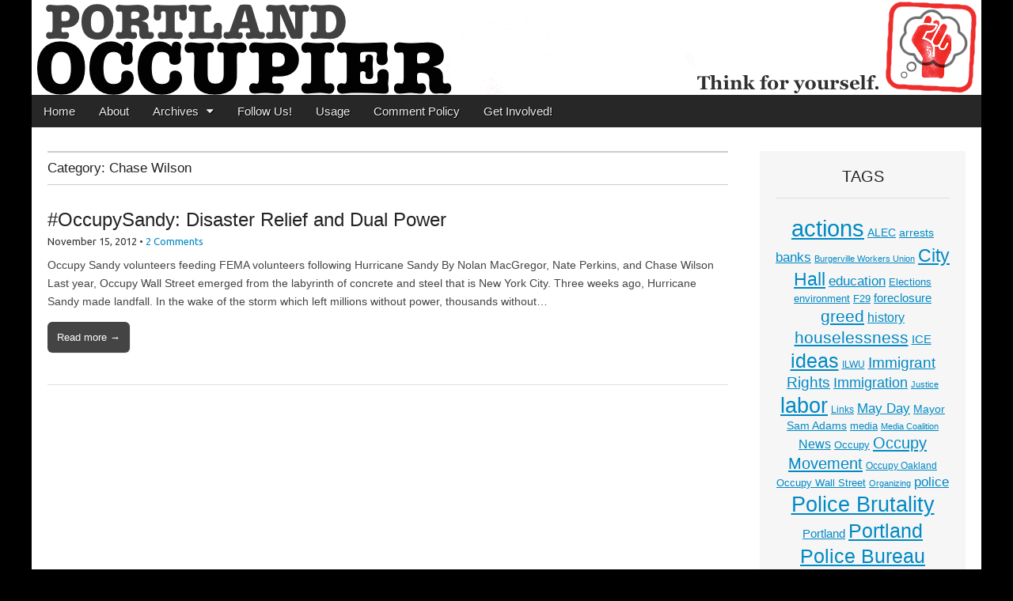

--- FILE ---
content_type: text/html; charset=UTF-8
request_url: https://www.portlandoccupier.org/cat/author/chase-wilson-author/
body_size: 11132
content:
<!DOCTYPE html>
<html lang="en-US">
<head>
	<meta charset="UTF-8">
	<meta name="viewport" content="width=device-width, initial-scale=1.0">
	<link rel="profile" href="http://gmpg.org/xfn/11">
	<link rel="pingback" href="https://www.portlandoccupier.org/xmlrpc.php">
	<!--[if IE]><script src="https://www.portlandoccupier.org/wp-content/themes/magazine-premium/library/js/html5.js"></script><![endif]-->
	<title>Chase Wilson &#8211; Portland Occupier</title>
<meta name='robots' content='max-image-preview:large' />
	<style>img:is([sizes="auto" i], [sizes^="auto," i]) { contain-intrinsic-size: 3000px 1500px }</style>
	<link rel='dns-prefetch' href='//ws.sharethis.com' />
<link rel='dns-prefetch' href='//fonts.googleapis.com' />
<link rel='dns-prefetch' href='//www.googletagmanager.com' />
<link rel="alternate" type="application/rss+xml" title="Portland Occupier &raquo; Feed" href="https://www.portlandoccupier.org/feed/" />
<link rel="alternate" type="application/rss+xml" title="Portland Occupier &raquo; Comments Feed" href="https://www.portlandoccupier.org/comments/feed/" />
<link rel="alternate" type="application/rss+xml" title="Portland Occupier &raquo; Chase Wilson Category Feed" href="https://www.portlandoccupier.org/cat/author/chase-wilson-author/feed/" />
<script type="text/javascript">
/* <![CDATA[ */
window._wpemojiSettings = {"baseUrl":"https:\/\/s.w.org\/images\/core\/emoji\/16.0.1\/72x72\/","ext":".png","svgUrl":"https:\/\/s.w.org\/images\/core\/emoji\/16.0.1\/svg\/","svgExt":".svg","source":{"concatemoji":"https:\/\/www.portlandoccupier.org\/wp-includes\/js\/wp-emoji-release.min.js?ver=ea748438a8b7cd6910284ed79648f8a4"}};
/*! This file is auto-generated */
!function(s,n){var o,i,e;function c(e){try{var t={supportTests:e,timestamp:(new Date).valueOf()};sessionStorage.setItem(o,JSON.stringify(t))}catch(e){}}function p(e,t,n){e.clearRect(0,0,e.canvas.width,e.canvas.height),e.fillText(t,0,0);var t=new Uint32Array(e.getImageData(0,0,e.canvas.width,e.canvas.height).data),a=(e.clearRect(0,0,e.canvas.width,e.canvas.height),e.fillText(n,0,0),new Uint32Array(e.getImageData(0,0,e.canvas.width,e.canvas.height).data));return t.every(function(e,t){return e===a[t]})}function u(e,t){e.clearRect(0,0,e.canvas.width,e.canvas.height),e.fillText(t,0,0);for(var n=e.getImageData(16,16,1,1),a=0;a<n.data.length;a++)if(0!==n.data[a])return!1;return!0}function f(e,t,n,a){switch(t){case"flag":return n(e,"\ud83c\udff3\ufe0f\u200d\u26a7\ufe0f","\ud83c\udff3\ufe0f\u200b\u26a7\ufe0f")?!1:!n(e,"\ud83c\udde8\ud83c\uddf6","\ud83c\udde8\u200b\ud83c\uddf6")&&!n(e,"\ud83c\udff4\udb40\udc67\udb40\udc62\udb40\udc65\udb40\udc6e\udb40\udc67\udb40\udc7f","\ud83c\udff4\u200b\udb40\udc67\u200b\udb40\udc62\u200b\udb40\udc65\u200b\udb40\udc6e\u200b\udb40\udc67\u200b\udb40\udc7f");case"emoji":return!a(e,"\ud83e\udedf")}return!1}function g(e,t,n,a){var r="undefined"!=typeof WorkerGlobalScope&&self instanceof WorkerGlobalScope?new OffscreenCanvas(300,150):s.createElement("canvas"),o=r.getContext("2d",{willReadFrequently:!0}),i=(o.textBaseline="top",o.font="600 32px Arial",{});return e.forEach(function(e){i[e]=t(o,e,n,a)}),i}function t(e){var t=s.createElement("script");t.src=e,t.defer=!0,s.head.appendChild(t)}"undefined"!=typeof Promise&&(o="wpEmojiSettingsSupports",i=["flag","emoji"],n.supports={everything:!0,everythingExceptFlag:!0},e=new Promise(function(e){s.addEventListener("DOMContentLoaded",e,{once:!0})}),new Promise(function(t){var n=function(){try{var e=JSON.parse(sessionStorage.getItem(o));if("object"==typeof e&&"number"==typeof e.timestamp&&(new Date).valueOf()<e.timestamp+604800&&"object"==typeof e.supportTests)return e.supportTests}catch(e){}return null}();if(!n){if("undefined"!=typeof Worker&&"undefined"!=typeof OffscreenCanvas&&"undefined"!=typeof URL&&URL.createObjectURL&&"undefined"!=typeof Blob)try{var e="postMessage("+g.toString()+"("+[JSON.stringify(i),f.toString(),p.toString(),u.toString()].join(",")+"));",a=new Blob([e],{type:"text/javascript"}),r=new Worker(URL.createObjectURL(a),{name:"wpTestEmojiSupports"});return void(r.onmessage=function(e){c(n=e.data),r.terminate(),t(n)})}catch(e){}c(n=g(i,f,p,u))}t(n)}).then(function(e){for(var t in e)n.supports[t]=e[t],n.supports.everything=n.supports.everything&&n.supports[t],"flag"!==t&&(n.supports.everythingExceptFlag=n.supports.everythingExceptFlag&&n.supports[t]);n.supports.everythingExceptFlag=n.supports.everythingExceptFlag&&!n.supports.flag,n.DOMReady=!1,n.readyCallback=function(){n.DOMReady=!0}}).then(function(){return e}).then(function(){var e;n.supports.everything||(n.readyCallback(),(e=n.source||{}).concatemoji?t(e.concatemoji):e.wpemoji&&e.twemoji&&(t(e.twemoji),t(e.wpemoji)))}))}((window,document),window._wpemojiSettings);
/* ]]> */
</script>
<style id='wp-emoji-styles-inline-css' type='text/css'>

	img.wp-smiley, img.emoji {
		display: inline !important;
		border: none !important;
		box-shadow: none !important;
		height: 1em !important;
		width: 1em !important;
		margin: 0 0.07em !important;
		vertical-align: -0.1em !important;
		background: none !important;
		padding: 0 !important;
	}
</style>
<link rel='stylesheet' id='wp-block-library-css' href='https://www.portlandoccupier.org/wp-includes/css/dist/block-library/style.min.css?ver=ea748438a8b7cd6910284ed79648f8a4' type='text/css' media='all' />
<style id='classic-theme-styles-inline-css' type='text/css'>
/*! This file is auto-generated */
.wp-block-button__link{color:#fff;background-color:#32373c;border-radius:9999px;box-shadow:none;text-decoration:none;padding:calc(.667em + 2px) calc(1.333em + 2px);font-size:1.125em}.wp-block-file__button{background:#32373c;color:#fff;text-decoration:none}
</style>
<style id='global-styles-inline-css' type='text/css'>
:root{--wp--preset--aspect-ratio--square: 1;--wp--preset--aspect-ratio--4-3: 4/3;--wp--preset--aspect-ratio--3-4: 3/4;--wp--preset--aspect-ratio--3-2: 3/2;--wp--preset--aspect-ratio--2-3: 2/3;--wp--preset--aspect-ratio--16-9: 16/9;--wp--preset--aspect-ratio--9-16: 9/16;--wp--preset--color--black: #000000;--wp--preset--color--cyan-bluish-gray: #abb8c3;--wp--preset--color--white: #ffffff;--wp--preset--color--pale-pink: #f78da7;--wp--preset--color--vivid-red: #cf2e2e;--wp--preset--color--luminous-vivid-orange: #ff6900;--wp--preset--color--luminous-vivid-amber: #fcb900;--wp--preset--color--light-green-cyan: #7bdcb5;--wp--preset--color--vivid-green-cyan: #00d084;--wp--preset--color--pale-cyan-blue: #8ed1fc;--wp--preset--color--vivid-cyan-blue: #0693e3;--wp--preset--color--vivid-purple: #9b51e0;--wp--preset--gradient--vivid-cyan-blue-to-vivid-purple: linear-gradient(135deg,rgba(6,147,227,1) 0%,rgb(155,81,224) 100%);--wp--preset--gradient--light-green-cyan-to-vivid-green-cyan: linear-gradient(135deg,rgb(122,220,180) 0%,rgb(0,208,130) 100%);--wp--preset--gradient--luminous-vivid-amber-to-luminous-vivid-orange: linear-gradient(135deg,rgba(252,185,0,1) 0%,rgba(255,105,0,1) 100%);--wp--preset--gradient--luminous-vivid-orange-to-vivid-red: linear-gradient(135deg,rgba(255,105,0,1) 0%,rgb(207,46,46) 100%);--wp--preset--gradient--very-light-gray-to-cyan-bluish-gray: linear-gradient(135deg,rgb(238,238,238) 0%,rgb(169,184,195) 100%);--wp--preset--gradient--cool-to-warm-spectrum: linear-gradient(135deg,rgb(74,234,220) 0%,rgb(151,120,209) 20%,rgb(207,42,186) 40%,rgb(238,44,130) 60%,rgb(251,105,98) 80%,rgb(254,248,76) 100%);--wp--preset--gradient--blush-light-purple: linear-gradient(135deg,rgb(255,206,236) 0%,rgb(152,150,240) 100%);--wp--preset--gradient--blush-bordeaux: linear-gradient(135deg,rgb(254,205,165) 0%,rgb(254,45,45) 50%,rgb(107,0,62) 100%);--wp--preset--gradient--luminous-dusk: linear-gradient(135deg,rgb(255,203,112) 0%,rgb(199,81,192) 50%,rgb(65,88,208) 100%);--wp--preset--gradient--pale-ocean: linear-gradient(135deg,rgb(255,245,203) 0%,rgb(182,227,212) 50%,rgb(51,167,181) 100%);--wp--preset--gradient--electric-grass: linear-gradient(135deg,rgb(202,248,128) 0%,rgb(113,206,126) 100%);--wp--preset--gradient--midnight: linear-gradient(135deg,rgb(2,3,129) 0%,rgb(40,116,252) 100%);--wp--preset--font-size--small: 13px;--wp--preset--font-size--medium: 20px;--wp--preset--font-size--large: 36px;--wp--preset--font-size--x-large: 42px;--wp--preset--spacing--20: 0.44rem;--wp--preset--spacing--30: 0.67rem;--wp--preset--spacing--40: 1rem;--wp--preset--spacing--50: 1.5rem;--wp--preset--spacing--60: 2.25rem;--wp--preset--spacing--70: 3.38rem;--wp--preset--spacing--80: 5.06rem;--wp--preset--shadow--natural: 6px 6px 9px rgba(0, 0, 0, 0.2);--wp--preset--shadow--deep: 12px 12px 50px rgba(0, 0, 0, 0.4);--wp--preset--shadow--sharp: 6px 6px 0px rgba(0, 0, 0, 0.2);--wp--preset--shadow--outlined: 6px 6px 0px -3px rgba(255, 255, 255, 1), 6px 6px rgba(0, 0, 0, 1);--wp--preset--shadow--crisp: 6px 6px 0px rgba(0, 0, 0, 1);}:where(.is-layout-flex){gap: 0.5em;}:where(.is-layout-grid){gap: 0.5em;}body .is-layout-flex{display: flex;}.is-layout-flex{flex-wrap: wrap;align-items: center;}.is-layout-flex > :is(*, div){margin: 0;}body .is-layout-grid{display: grid;}.is-layout-grid > :is(*, div){margin: 0;}:where(.wp-block-columns.is-layout-flex){gap: 2em;}:where(.wp-block-columns.is-layout-grid){gap: 2em;}:where(.wp-block-post-template.is-layout-flex){gap: 1.25em;}:where(.wp-block-post-template.is-layout-grid){gap: 1.25em;}.has-black-color{color: var(--wp--preset--color--black) !important;}.has-cyan-bluish-gray-color{color: var(--wp--preset--color--cyan-bluish-gray) !important;}.has-white-color{color: var(--wp--preset--color--white) !important;}.has-pale-pink-color{color: var(--wp--preset--color--pale-pink) !important;}.has-vivid-red-color{color: var(--wp--preset--color--vivid-red) !important;}.has-luminous-vivid-orange-color{color: var(--wp--preset--color--luminous-vivid-orange) !important;}.has-luminous-vivid-amber-color{color: var(--wp--preset--color--luminous-vivid-amber) !important;}.has-light-green-cyan-color{color: var(--wp--preset--color--light-green-cyan) !important;}.has-vivid-green-cyan-color{color: var(--wp--preset--color--vivid-green-cyan) !important;}.has-pale-cyan-blue-color{color: var(--wp--preset--color--pale-cyan-blue) !important;}.has-vivid-cyan-blue-color{color: var(--wp--preset--color--vivid-cyan-blue) !important;}.has-vivid-purple-color{color: var(--wp--preset--color--vivid-purple) !important;}.has-black-background-color{background-color: var(--wp--preset--color--black) !important;}.has-cyan-bluish-gray-background-color{background-color: var(--wp--preset--color--cyan-bluish-gray) !important;}.has-white-background-color{background-color: var(--wp--preset--color--white) !important;}.has-pale-pink-background-color{background-color: var(--wp--preset--color--pale-pink) !important;}.has-vivid-red-background-color{background-color: var(--wp--preset--color--vivid-red) !important;}.has-luminous-vivid-orange-background-color{background-color: var(--wp--preset--color--luminous-vivid-orange) !important;}.has-luminous-vivid-amber-background-color{background-color: var(--wp--preset--color--luminous-vivid-amber) !important;}.has-light-green-cyan-background-color{background-color: var(--wp--preset--color--light-green-cyan) !important;}.has-vivid-green-cyan-background-color{background-color: var(--wp--preset--color--vivid-green-cyan) !important;}.has-pale-cyan-blue-background-color{background-color: var(--wp--preset--color--pale-cyan-blue) !important;}.has-vivid-cyan-blue-background-color{background-color: var(--wp--preset--color--vivid-cyan-blue) !important;}.has-vivid-purple-background-color{background-color: var(--wp--preset--color--vivid-purple) !important;}.has-black-border-color{border-color: var(--wp--preset--color--black) !important;}.has-cyan-bluish-gray-border-color{border-color: var(--wp--preset--color--cyan-bluish-gray) !important;}.has-white-border-color{border-color: var(--wp--preset--color--white) !important;}.has-pale-pink-border-color{border-color: var(--wp--preset--color--pale-pink) !important;}.has-vivid-red-border-color{border-color: var(--wp--preset--color--vivid-red) !important;}.has-luminous-vivid-orange-border-color{border-color: var(--wp--preset--color--luminous-vivid-orange) !important;}.has-luminous-vivid-amber-border-color{border-color: var(--wp--preset--color--luminous-vivid-amber) !important;}.has-light-green-cyan-border-color{border-color: var(--wp--preset--color--light-green-cyan) !important;}.has-vivid-green-cyan-border-color{border-color: var(--wp--preset--color--vivid-green-cyan) !important;}.has-pale-cyan-blue-border-color{border-color: var(--wp--preset--color--pale-cyan-blue) !important;}.has-vivid-cyan-blue-border-color{border-color: var(--wp--preset--color--vivid-cyan-blue) !important;}.has-vivid-purple-border-color{border-color: var(--wp--preset--color--vivid-purple) !important;}.has-vivid-cyan-blue-to-vivid-purple-gradient-background{background: var(--wp--preset--gradient--vivid-cyan-blue-to-vivid-purple) !important;}.has-light-green-cyan-to-vivid-green-cyan-gradient-background{background: var(--wp--preset--gradient--light-green-cyan-to-vivid-green-cyan) !important;}.has-luminous-vivid-amber-to-luminous-vivid-orange-gradient-background{background: var(--wp--preset--gradient--luminous-vivid-amber-to-luminous-vivid-orange) !important;}.has-luminous-vivid-orange-to-vivid-red-gradient-background{background: var(--wp--preset--gradient--luminous-vivid-orange-to-vivid-red) !important;}.has-very-light-gray-to-cyan-bluish-gray-gradient-background{background: var(--wp--preset--gradient--very-light-gray-to-cyan-bluish-gray) !important;}.has-cool-to-warm-spectrum-gradient-background{background: var(--wp--preset--gradient--cool-to-warm-spectrum) !important;}.has-blush-light-purple-gradient-background{background: var(--wp--preset--gradient--blush-light-purple) !important;}.has-blush-bordeaux-gradient-background{background: var(--wp--preset--gradient--blush-bordeaux) !important;}.has-luminous-dusk-gradient-background{background: var(--wp--preset--gradient--luminous-dusk) !important;}.has-pale-ocean-gradient-background{background: var(--wp--preset--gradient--pale-ocean) !important;}.has-electric-grass-gradient-background{background: var(--wp--preset--gradient--electric-grass) !important;}.has-midnight-gradient-background{background: var(--wp--preset--gradient--midnight) !important;}.has-small-font-size{font-size: var(--wp--preset--font-size--small) !important;}.has-medium-font-size{font-size: var(--wp--preset--font-size--medium) !important;}.has-large-font-size{font-size: var(--wp--preset--font-size--large) !important;}.has-x-large-font-size{font-size: var(--wp--preset--font-size--x-large) !important;}
:where(.wp-block-post-template.is-layout-flex){gap: 1.25em;}:where(.wp-block-post-template.is-layout-grid){gap: 1.25em;}
:where(.wp-block-columns.is-layout-flex){gap: 2em;}:where(.wp-block-columns.is-layout-grid){gap: 2em;}
:root :where(.wp-block-pullquote){font-size: 1.5em;line-height: 1.6;}
</style>
<link rel='stylesheet' id='google_fonts-css' href='//fonts.googleapis.com/css?family=Quattrocento%7CLato%3A300%7CUbuntu&#038;ver=ea748438a8b7cd6910284ed79648f8a4' type='text/css' media='all' />
<link rel='stylesheet' id='theme_stylesheet-css' href='https://www.portlandoccupier.org/wp-content/themes/magazine-premium/style.css?ver=ea748438a8b7cd6910284ed79648f8a4' type='text/css' media='all' />
<link rel='stylesheet' id='font_awesome-css' href='https://www.portlandoccupier.org/wp-content/themes/magazine-premium/library/css/font-awesome.css?ver=4.3.0' type='text/css' media='all' />
<script id='st_insights_js' type="text/javascript" src="https://ws.sharethis.com/button/st_insights.js?publisher=4d48b7c5-0ae3-43d4-bfbe-3ff8c17a8ae6&amp;product=simpleshare&amp;ver=8.5.3" id="ssba-sharethis-js"></script>
<script type="text/javascript" src="https://www.portlandoccupier.org/wp-includes/js/jquery/jquery.min.js?ver=3.7.1" id="jquery-core-js"></script>
<script type="text/javascript" src="https://www.portlandoccupier.org/wp-includes/js/jquery/jquery-migrate.min.js?ver=3.4.1" id="jquery-migrate-js"></script>
<link rel="https://api.w.org/" href="https://www.portlandoccupier.org/wp-json/" /><link rel="alternate" title="JSON" type="application/json" href="https://www.portlandoccupier.org/wp-json/wp/v2/categories/1461" /><link rel="EditURI" type="application/rsd+xml" title="RSD" href="https://www.portlandoccupier.org/xmlrpc.php?rsd" />

<meta name="generator" content="Site Kit by Google 1.170.0" /><script type="text/javascript">
(function(url){
	if(/(?:Chrome\/26\.0\.1410\.63 Safari\/537\.31|WordfenceTestMonBot)/.test(navigator.userAgent)){ return; }
	var addEvent = function(evt, handler) {
		if (window.addEventListener) {
			document.addEventListener(evt, handler, false);
		} else if (window.attachEvent) {
			document.attachEvent('on' + evt, handler);
		}
	};
	var removeEvent = function(evt, handler) {
		if (window.removeEventListener) {
			document.removeEventListener(evt, handler, false);
		} else if (window.detachEvent) {
			document.detachEvent('on' + evt, handler);
		}
	};
	var evts = 'contextmenu dblclick drag dragend dragenter dragleave dragover dragstart drop keydown keypress keyup mousedown mousemove mouseout mouseover mouseup mousewheel scroll'.split(' ');
	var logHuman = function() {
		if (window.wfLogHumanRan) { return; }
		window.wfLogHumanRan = true;
		var wfscr = document.createElement('script');
		wfscr.type = 'text/javascript';
		wfscr.async = true;
		wfscr.src = url + '&r=' + Math.random();
		(document.getElementsByTagName('head')[0]||document.getElementsByTagName('body')[0]).appendChild(wfscr);
		for (var i = 0; i < evts.length; i++) {
			removeEvent(evts[i], logHuman);
		}
	};
	for (var i = 0; i < evts.length; i++) {
		addEvent(evts[i], logHuman);
	}
})('//www.portlandoccupier.org/?wordfence_lh=1&hid=887ABDE1AC174CDCC5865A2E2B4650E2');
</script><style>
body { color: #444444; font-family: Tahoma, Geneva, sans-serif; font-weight: normal; font-size: 14px; }
#page { background-color: #ffffff; }
h1, h2, h3, h4, h5, h6, h1 a, h2 a, h3 a, h4 a, h5 a, h6 a { color: #222222; font-family: Tahoma, Geneva, sans-serif; font-weight: normal; }
#site-title a,#site-description{  }
#site-title a { font-family: Quattrocento, serif; font-weight: normal; font-size: 48px; }
#site-description { font-family: Lato;  font-weight: 300; font-size: 18px; }
#site-navigation, #site-sub-navigation { font-family: PT Sans, sans-serif; font-weight: normal; }
#site-navigation { font-size: 15px; background-color: #272727; }
#site-navigation li:hover, #site-navigation ul ul { background-color: #111111; }
#site-navigation li a { color: #eeeeee; }
#site-navigation li a:hover { color: #eeeeee; }
#site-sub-navigation { font-size: 12px; }
a, .entry-meta a, .format-link .entry-title a { color: #0089C4; }
a:hover, .entry-meta a:hover, .format-link .entry-title a:hover { color: #222222; }
.more-link, #posts-pagination a, input[type="submit"], .comment-reply-link, .more-link:hover, #posts-pagination a:hover, input[type="submit"]:hover, .comment-reply-link:hover { color: #ffffff; background-color: #444444; }
.widget { background-color: #F6F6F6; }
.entry-title, .entry-title a { font-family: Tahoma, Geneva, sans-serif; font-weight: normal; font-size: 24px; }
.entry-meta, .entry-meta a { font-family: Ubuntu, sans-serif; font-weight: normal; font-size: 13px; }
.post-category, .post-category a, .post-format, .post-format a { font-family: Lato;  font-weight: 300; font-size: 13px; }
/* Custom CSS */
/*
Welcome to the Custom CSS editor!

Please add all your custom CSS here and avoid modifying the core theme files, since that'll make upgrading the theme problematic. Your custom CSS will be loaded after the theme's stylesheets, which means that your rules will take precedence. Just add your CSS here for what you want to change, you don't need to copy all the theme's style.css content.
*/
.tabberota .images .tab h2 {
    		display: inline-block;
			margin: 0;
			font-weight: normal;
			font-size: .85em;
			max-width: 65%;
			line-height: 1.1;
			}
/* eof Custom CSS */
	</style>
	<style type="text/css">.recentcomments a{display:inline !important;padding:0 !important;margin:0 !important;}</style><style type="text/css" id="custom-background-css">
body.custom-background { background-color: #000000; }
</style>
	</head>

<body class="archive category category-chase-wilson-author category-1461 custom-background wp-theme-magazine-premium">
	<div id="page" class="grid ">
		<header id="header" class="row" role="banner">
			<div class="c12">
				<div id="mobile-menu">
					<a href="#" class="left-menu"><i class="fa fa-reorder"></i></a>
					<a href="#"><i class="fa fa-search"></i></a>
				</div>
				<div id="drop-down-search"><form role="search" method="get" class="search-form" action="https://www.portlandoccupier.org/">
				<label>
					<span class="screen-reader-text">Search for:</span>
					<input type="search" class="search-field" placeholder="Search &hellip;" value="" name="s" />
				</label>
				<input type="submit" class="search-submit" value="Search" />
			</form></div>

								<div class="title-logo-wrapper remove">
										<div id="title-wrapper">
						<div id="site-title"><a href="https://www.portlandoccupier.org" title="Portland Occupier" rel="home">Portland Occupier</a></div>
						<div id="site-description">News From The Occupation</div>					</div>
				</div>
									<a href="https://www.portlandoccupier.org" title="Portland Occupier" rel="home"><img id="header-img" src="https://www.portlandoccupier.org/wp-content/uploads/2015/11/cropped-portlandoccupierbannernofist1200px.png" width="1200" height="120" alt="Portland Occupier" /></a>
					
				<div id="nav-wrapper">
					<div class="nav-content">
						<nav id="site-navigation" class="menus clearfix" role="navigation">
							<div class="screen-reader-text">Main menu</div>
							<a class="screen-reader-text" href="#primary" title="Skip to content">Skip to content</a>
							<div id="main-menu" class="menu-menu-container"><ul id="menu-menu" class="menu"><li id="menu-item-13" class="menu-item menu-item-type-custom menu-item-object-custom menu-item-home menu-item-13"><a href="http://www.portlandoccupier.org/">Home</a>
<li id="menu-item-14" class="menu-item menu-item-type-post_type menu-item-object-page menu-item-14"><a href="https://www.portlandoccupier.org/about/">About</a>
<li id="menu-item-3712" class="menu-item menu-item-type-post_type menu-item-object-page menu-item-has-children sub-menu-parent menu-item-3712"><a href="https://www.portlandoccupier.org/archives/">Archives</a>
<ul class="sub-menu">
	<li id="menu-item-4230" class="menu-item menu-item-type-custom menu-item-object-custom menu-item-4230"><a href="http://www.portlandoccupier.org/cat/sections/">All Articles</a>
	<li id="menu-item-3718" class="menu-item menu-item-type-taxonomy menu-item-object-category menu-item-3718"><a href="https://www.portlandoccupier.org/cat/sections/headlines/">Headlines</a>
	<li id="menu-item-3713" class="menu-item menu-item-type-taxonomy menu-item-object-category menu-item-3713"><a href="https://www.portlandoccupier.org/cat/sections/news-current-events/">News &#038; Current Events</a>
	<li id="menu-item-3717" class="menu-item menu-item-type-taxonomy menu-item-object-category menu-item-3717"><a href="https://www.portlandoccupier.org/cat/sections/essays/">Essays &#038; Letters</a>
	<li id="menu-item-3715" class="menu-item menu-item-type-taxonomy menu-item-object-category menu-item-3715"><a href="https://www.portlandoccupier.org/cat/sections/video/">Video</a>
	<li id="menu-item-3716" class="menu-item menu-item-type-taxonomy menu-item-object-category menu-item-3716"><a href="https://www.portlandoccupier.org/cat/sections/art-sections/">Art/Fiction/Poetry</a>
	<li id="menu-item-3714" class="menu-item menu-item-type-taxonomy menu-item-object-category menu-item-3714"><a href="https://www.portlandoccupier.org/cat/sections/syndication/">Syndication</a>
	<li id="menu-item-3719" class="menu-item menu-item-type-taxonomy menu-item-object-category menu-item-3719"><a href="https://www.portlandoccupier.org/cat/sections/links/">Links</a>
</ul>

<li id="menu-item-67" class="menu-item menu-item-type-post_type menu-item-object-page menu-item-67"><a href="https://www.portlandoccupier.org/follow-us/">Follow Us!</a>
<li id="menu-item-15" class="menu-item menu-item-type-post_type menu-item-object-page menu-item-15"><a href="https://www.portlandoccupier.org/usage/">Usage</a>
<li id="menu-item-164" class="menu-item menu-item-type-post_type menu-item-object-page menu-item-164"><a href="https://www.portlandoccupier.org/comment-policy/">Comment Policy</a>
<li id="menu-item-2666" class="menu-item menu-item-type-post_type menu-item-object-page menu-item-2666"><a href="https://www.portlandoccupier.org/get-involved/">Get Involved!</a>
</ul></div>
													</nav><!-- #site-navigation -->

											</div>
				</div>

			</div><!-- .c12 -->

		</header><!-- #header .row -->

		<div id="main">
			<div class="row">
	<section id="primary" class="c9" role="main">

					<header id="archive-header">
				<h1 class="page-title">Category: <span>Chase Wilson</span></h1>			</header>

				<article id="post-8306" class="post-8306 post type-post status-publish format-standard hentry category-all category-chase-wilson category-chase-wilson-author category-headlines category-nate-perkins category-news-current-events category-nolan-macgregor tag-houselessness tag-ideas tag-occupy-sandy">
	    <header>
	<h2 class="entry-title"><a href="https://www.portlandoccupier.org/2012/11/15/occupysandy-disaster-relief-and-dual-power/" rel="bookmark">#OccupySandy: Disaster Relief and Dual Power</a></h2>
		<h2 class="entry-meta">
		<time class="published updated" datetime="2012-11-15">November 15, 2012</time>&nbsp;&bull;&nbsp;<a href="https://www.portlandoccupier.org/2012/11/15/occupysandy-disaster-relief-and-dual-power/#comments">2 Comments</a>	</h2>
	</header>
	    <div class="entry-content">
		    <div class="excerpt"><p>Occupy Sandy volunteers feeding FEMA volunteers following Hurricane Sandy By Nolan MacGregor, Nate Perkins, and Chase Wilson Last year, Occupy Wall Street emerged from the labyrinth of concrete and steel that is New York City. Three weeks ago, Hurricane Sandy made landfall. In the wake of the storm which left millions without power, thousands without&hellip;</p>
<p class="more-link-p"><a class="more-link" href="https://www.portlandoccupier.org/2012/11/15/occupysandy-disaster-relief-and-dual-power/">Read more &rarr;</a></p>
</div>	    </div><!-- .entry-content -->

	    	</article><!-- #post-8306 -->
	</section><!-- #primary -->

	<div id="secondary" class="c3 end" role="complementary">
		<aside id="tag_cloud-3" class="widget widget_tag_cloud"><h3 class="widget-title">Tags</h3><div class="tagcloud"><a href="https://www.portlandoccupier.org/tag/actions/" class="tag-cloud-link tag-link-10 tag-link-position-1" style="font-size: 21.722772277228pt;" aria-label="actions (137 items)">actions</a>
<a href="https://www.portlandoccupier.org/tag/alec/" class="tag-cloud-link tag-link-483 tag-link-position-2" style="font-size: 10.633663366337pt;" aria-label="ALEC (21 items)">ALEC</a>
<a href="https://www.portlandoccupier.org/tag/arrests/" class="tag-cloud-link tag-link-14 tag-link-position-3" style="font-size: 10.633663366337pt;" aria-label="arrests (21 items)">arrests</a>
<a href="https://www.portlandoccupier.org/tag/banks/" class="tag-cloud-link tag-link-12 tag-link-position-4" style="font-size: 12.574257425743pt;" aria-label="banks (29 items)">banks</a>
<a href="https://www.portlandoccupier.org/tag/burgerville-workers-union/" class="tag-cloud-link tag-link-1575 tag-link-position-5" style="font-size: 8pt;" aria-label="Burgerville Workers Union (13 items)">Burgerville Workers Union</a>
<a href="https://www.portlandoccupier.org/tag/city-hall/" class="tag-cloud-link tag-link-265 tag-link-position-6" style="font-size: 17.425742574257pt;" aria-label="City Hall (66 items)">City Hall</a>
<a href="https://www.portlandoccupier.org/tag/education/" class="tag-cloud-link tag-link-27 tag-link-position-7" style="font-size: 12.990099009901pt;" aria-label="education (31 items)">education</a>
<a href="https://www.portlandoccupier.org/tag/elections/" class="tag-cloud-link tag-link-405 tag-link-position-8" style="font-size: 9.8019801980198pt;" aria-label="Elections (18 items)">Elections</a>
<a href="https://www.portlandoccupier.org/tag/environment/" class="tag-cloud-link tag-link-38 tag-link-position-9" style="font-size: 9.5247524752475pt;" aria-label="environment (17 items)">environment</a>
<a href="https://www.portlandoccupier.org/tag/f29/" class="tag-cloud-link tag-link-596 tag-link-position-10" style="font-size: 9.5247524752475pt;" aria-label="F29 (17 items)">F29</a>
<a href="https://www.portlandoccupier.org/tag/foreclosure/" class="tag-cloud-link tag-link-244 tag-link-position-11" style="font-size: 10.910891089109pt;" aria-label="foreclosure (22 items)">foreclosure</a>
<a href="https://www.portlandoccupier.org/tag/greed/" class="tag-cloud-link tag-link-5 tag-link-position-12" style="font-size: 15.90099009901pt;" aria-label="greed (51 items)">greed</a>
<a href="https://www.portlandoccupier.org/tag/history/" class="tag-cloud-link tag-link-347 tag-link-position-13" style="font-size: 12.29702970297pt;" aria-label="history (28 items)">history</a>
<a href="https://www.portlandoccupier.org/tag/houselessness/" class="tag-cloud-link tag-link-574 tag-link-position-14" style="font-size: 15.90099009901pt;" aria-label="houselessness (52 items)">houselessness</a>
<a href="https://www.portlandoccupier.org/tag/ice/" class="tag-cloud-link tag-link-1362 tag-link-position-15" style="font-size: 10.910891089109pt;" aria-label="ICE (22 items)">ICE</a>
<a href="https://www.portlandoccupier.org/tag/ideas/" class="tag-cloud-link tag-link-21 tag-link-position-16" style="font-size: 18.673267326733pt;" aria-label="ideas (82 items)">ideas</a>
<a href="https://www.portlandoccupier.org/tag/ilwu/" class="tag-cloud-link tag-link-259 tag-link-position-17" style="font-size: 8.6930693069307pt;" aria-label="ILWU (15 items)">ILWU</a>
<a href="https://www.portlandoccupier.org/tag/immigrant-rights/" class="tag-cloud-link tag-link-1084 tag-link-position-18" style="font-size: 14.376237623762pt;" aria-label="Immigrant Rights (40 items)">Immigrant Rights</a>
<a href="https://www.portlandoccupier.org/tag/immigration/" class="tag-cloud-link tag-link-339 tag-link-position-19" style="font-size: 13.267326732673pt;" aria-label="Immigration (33 items)">Immigration</a>
<a href="https://www.portlandoccupier.org/tag/justice/" class="tag-cloud-link tag-link-884 tag-link-position-20" style="font-size: 8pt;" aria-label="Justice (13 items)">Justice</a>
<a href="https://www.portlandoccupier.org/tag/labor/" class="tag-cloud-link tag-link-9 tag-link-position-21" style="font-size: 19.920792079208pt;" aria-label="labor (102 items)">labor</a>
<a href="https://www.portlandoccupier.org/tag/links/" class="tag-cloud-link tag-link-1530 tag-link-position-22" style="font-size: 8.6930693069307pt;" aria-label="Links (15 items)">Links</a>
<a href="https://www.portlandoccupier.org/tag/may-day/" class="tag-cloud-link tag-link-899 tag-link-position-23" style="font-size: 12.712871287129pt;" aria-label="May Day (30 items)">May Day</a>
<a href="https://www.portlandoccupier.org/tag/mayor-sam-adams/" class="tag-cloud-link tag-link-43 tag-link-position-24" style="font-size: 10.356435643564pt;" aria-label="Mayor Sam Adams (20 items)">Mayor Sam Adams</a>
<a href="https://www.portlandoccupier.org/tag/media/" class="tag-cloud-link tag-link-18 tag-link-position-25" style="font-size: 9.8019801980198pt;" aria-label="media (18 items)">media</a>
<a href="https://www.portlandoccupier.org/tag/media-coalition/" class="tag-cloud-link tag-link-15 tag-link-position-26" style="font-size: 8.4158415841584pt;" aria-label="Media Coalition (14 items)">Media Coalition</a>
<a href="https://www.portlandoccupier.org/tag/news/" class="tag-cloud-link tag-link-253 tag-link-position-27" style="font-size: 12.158415841584pt;" aria-label="News (27 items)">News</a>
<a href="https://www.portlandoccupier.org/tag/occupy/" class="tag-cloud-link tag-link-912 tag-link-position-28" style="font-size: 9.5247524752475pt;" aria-label="Occupy (17 items)">Occupy</a>
<a href="https://www.portlandoccupier.org/tag/occupy-movement/" class="tag-cloud-link tag-link-56 tag-link-position-29" style="font-size: 15.207920792079pt;" aria-label="Occupy Movement (46 items)">Occupy Movement</a>
<a href="https://www.portlandoccupier.org/tag/occupy-oakland/" class="tag-cloud-link tag-link-326 tag-link-position-30" style="font-size: 8.6930693069307pt;" aria-label="Occupy Oakland (15 items)">Occupy Oakland</a>
<a href="https://www.portlandoccupier.org/tag/occupy-wall-street/" class="tag-cloud-link tag-link-68 tag-link-position-31" style="font-size: 10.079207920792pt;" aria-label="Occupy Wall Street (19 items)">Occupy Wall Street</a>
<a href="https://www.portlandoccupier.org/tag/organizing/" class="tag-cloud-link tag-link-1218 tag-link-position-32" style="font-size: 8pt;" aria-label="Organizing (13 items)">Organizing</a>
<a href="https://www.portlandoccupier.org/tag/police/" class="tag-cloud-link tag-link-29 tag-link-position-33" style="font-size: 12.712871287129pt;" aria-label="police (30 items)">police</a>
<a href="https://www.portlandoccupier.org/tag/police-brutality/" class="tag-cloud-link tag-link-58 tag-link-position-34" style="font-size: 20.059405940594pt;" aria-label="Police Brutality (103 items)">Police Brutality</a>
<a href="https://www.portlandoccupier.org/tag/portland/" class="tag-cloud-link tag-link-471 tag-link-position-35" style="font-size: 11.60396039604pt;" aria-label="Portland (25 items)">Portland</a>
<a href="https://www.portlandoccupier.org/tag/portland-police-bureau/" class="tag-cloud-link tag-link-110 tag-link-position-36" style="font-size: 18.673267326733pt;" aria-label="Portland Police Bureau (83 items)">Portland Police Bureau</a>
<a href="https://www.portlandoccupier.org/tag/racism/" class="tag-cloud-link tag-link-570 tag-link-position-37" style="font-size: 19.643564356436pt;" aria-label="Racism (96 items)">Racism</a>
<a href="https://www.portlandoccupier.org/tag/reflections/" class="tag-cloud-link tag-link-13 tag-link-position-38" style="font-size: 8pt;" aria-label="reflections (13 items)">reflections</a>
<a href="https://www.portlandoccupier.org/tag/solidarity/" class="tag-cloud-link tag-link-119 tag-link-position-39" style="font-size: 22pt;" aria-label="Solidarity (143 items)">Solidarity</a>
<a href="https://www.portlandoccupier.org/tag/strategy/" class="tag-cloud-link tag-link-22 tag-link-position-40" style="font-size: 16.455445544554pt;" aria-label="strategy (57 items)">strategy</a>
<a href="https://www.portlandoccupier.org/tag/tactics/" class="tag-cloud-link tag-link-378 tag-link-position-41" style="font-size: 16.455445544554pt;" aria-label="tactics (56 items)">tactics</a>
<a href="https://www.portlandoccupier.org/tag/trans-pacific-partnership/" class="tag-cloud-link tag-link-1306 tag-link-position-42" style="font-size: 8.6930693069307pt;" aria-label="Trans Pacific Partnership (15 items)">Trans Pacific Partnership</a>
<a href="https://www.portlandoccupier.org/tag/unions/" class="tag-cloud-link tag-link-311 tag-link-position-43" style="font-size: 14.653465346535pt;" aria-label="unions (42 items)">unions</a>
<a href="https://www.portlandoccupier.org/tag/video/" class="tag-cloud-link tag-link-1541 tag-link-position-44" style="font-size: 11.188118811881pt;" aria-label="Video (23 items)">Video</a>
<a href="https://www.portlandoccupier.org/tag/violence/" class="tag-cloud-link tag-link-37 tag-link-position-45" style="font-size: 10.633663366337pt;" aria-label="violence (21 items)">violence</a></div>
</aside><aside id="recent-comments-4" class="widget widget_recent_comments"><h3 class="widget-title">Recent Comments</h3><ul id="recentcomments"><li class="recentcomments"><span class="comment-author-link">Harold</span> on <a href="https://www.portlandoccupier.org/2025/10/23/keaton-otis-memorial-parklet-dedicated/#comment-575985">Keaton Otis Memorial Parklet Dedicated</a></li><li class="recentcomments"><span class="comment-author-link"><a href="https://hardspace.info/" class="url" rel="ugc external nofollow">R D Hardesty</a></span> on <a href="https://www.portlandoccupier.org/2025/10/23/keaton-otis-memorial-parklet-dedicated/#comment-575969">Keaton Otis Memorial Parklet Dedicated</a></li><li class="recentcomments"><span class="comment-author-link">Frances O'Halloran</span> on <a href="https://www.portlandoccupier.org/2025/10/23/keaton-otis-memorial-parklet-dedicated/#comment-575968">Keaton Otis Memorial Parklet Dedicated</a></li><li class="recentcomments"><span class="comment-author-link">Marena</span> on <a href="https://www.portlandoccupier.org/2025/01/30/new-seasons-workers-walk-off-job-in-protest-of-unjust-firing/#comment-575116">New Seasons Workers Walk Off Job In Protest of Unjust Firing</a></li><li class="recentcomments"><span class="comment-author-link">taizz medalia</span> on <a href="https://www.portlandoccupier.org/2025/01/30/new-seasons-workers-walk-off-job-in-protest-of-unjust-firing/#comment-575099">New Seasons Workers Walk Off Job In Protest of Unjust Firing</a></li><li class="recentcomments"><span class="comment-author-link">Sandra</span> on <a href="https://www.portlandoccupier.org/2012/08/25/sleep-activist-wins-in-court/#comment-574773">Sleep Activist Wins in Court</a></li><li class="recentcomments"><span class="comment-author-link">jessica</span> on <a href="https://www.portlandoccupier.org/2024/11/27/giving-thanks-10/#comment-574296">Giving Thanks</a></li><li class="recentcomments"><span class="comment-author-link">Lars Pardo</span> on <a href="https://www.portlandoccupier.org/2012/05/06/rip-ecotopia-author-ernest-callenbach-good-morning-cascadia/#comment-574164">RIP Ecotopia Author Ernest Callenbach, Good Morning Cascadia</a></li><li class="recentcomments"><span class="comment-author-link">jessica</span> on <a href="https://www.portlandoccupier.org/2023/11/22/giving-thanks-9/#comment-569403">Giving Thanks</a></li><li class="recentcomments"><span class="comment-author-link">L</span> on <a href="https://www.portlandoccupier.org/2019/09/11/12612/#comment-566709">Bill Ritchey, 1954-2019</a></li></ul></aside><aside id="archives-2" class="widget widget_archive"><h3 class="widget-title">Archives</h3>
			<ul>
					<li><a href='https://www.portlandoccupier.org/2026/01/'>January 2026</a></li>
	<li><a href='https://www.portlandoccupier.org/2025/11/'>November 2025</a></li>
	<li><a href='https://www.portlandoccupier.org/2025/10/'>October 2025</a></li>
	<li><a href='https://www.portlandoccupier.org/2025/02/'>February 2025</a></li>
	<li><a href='https://www.portlandoccupier.org/2025/01/'>January 2025</a></li>
	<li><a href='https://www.portlandoccupier.org/2024/12/'>December 2024</a></li>
	<li><a href='https://www.portlandoccupier.org/2024/11/'>November 2024</a></li>
	<li><a href='https://www.portlandoccupier.org/2024/05/'>May 2024</a></li>
	<li><a href='https://www.portlandoccupier.org/2023/11/'>November 2023</a></li>
	<li><a href='https://www.portlandoccupier.org/2022/11/'>November 2022</a></li>
	<li><a href='https://www.portlandoccupier.org/2022/09/'>September 2022</a></li>
	<li><a href='https://www.portlandoccupier.org/2022/01/'>January 2022</a></li>
	<li><a href='https://www.portlandoccupier.org/2021/12/'>December 2021</a></li>
	<li><a href='https://www.portlandoccupier.org/2021/11/'>November 2021</a></li>
	<li><a href='https://www.portlandoccupier.org/2021/09/'>September 2021</a></li>
	<li><a href='https://www.portlandoccupier.org/2021/05/'>May 2021</a></li>
	<li><a href='https://www.portlandoccupier.org/2021/04/'>April 2021</a></li>
	<li><a href='https://www.portlandoccupier.org/2021/03/'>March 2021</a></li>
	<li><a href='https://www.portlandoccupier.org/2021/02/'>February 2021</a></li>
	<li><a href='https://www.portlandoccupier.org/2020/11/'>November 2020</a></li>
	<li><a href='https://www.portlandoccupier.org/2020/07/'>July 2020</a></li>
	<li><a href='https://www.portlandoccupier.org/2020/06/'>June 2020</a></li>
	<li><a href='https://www.portlandoccupier.org/2020/04/'>April 2020</a></li>
	<li><a href='https://www.portlandoccupier.org/2020/02/'>February 2020</a></li>
	<li><a href='https://www.portlandoccupier.org/2020/01/'>January 2020</a></li>
	<li><a href='https://www.portlandoccupier.org/2019/11/'>November 2019</a></li>
	<li><a href='https://www.portlandoccupier.org/2019/10/'>October 2019</a></li>
	<li><a href='https://www.portlandoccupier.org/2019/09/'>September 2019</a></li>
	<li><a href='https://www.portlandoccupier.org/2019/07/'>July 2019</a></li>
	<li><a href='https://www.portlandoccupier.org/2019/05/'>May 2019</a></li>
	<li><a href='https://www.portlandoccupier.org/2019/04/'>April 2019</a></li>
	<li><a href='https://www.portlandoccupier.org/2019/02/'>February 2019</a></li>
	<li><a href='https://www.portlandoccupier.org/2019/01/'>January 2019</a></li>
	<li><a href='https://www.portlandoccupier.org/2018/12/'>December 2018</a></li>
	<li><a href='https://www.portlandoccupier.org/2018/11/'>November 2018</a></li>
	<li><a href='https://www.portlandoccupier.org/2018/10/'>October 2018</a></li>
	<li><a href='https://www.portlandoccupier.org/2018/09/'>September 2018</a></li>
	<li><a href='https://www.portlandoccupier.org/2018/08/'>August 2018</a></li>
	<li><a href='https://www.portlandoccupier.org/2018/07/'>July 2018</a></li>
	<li><a href='https://www.portlandoccupier.org/2018/06/'>June 2018</a></li>
	<li><a href='https://www.portlandoccupier.org/2018/04/'>April 2018</a></li>
	<li><a href='https://www.portlandoccupier.org/2018/03/'>March 2018</a></li>
	<li><a href='https://www.portlandoccupier.org/2018/02/'>February 2018</a></li>
	<li><a href='https://www.portlandoccupier.org/2018/01/'>January 2018</a></li>
	<li><a href='https://www.portlandoccupier.org/2017/11/'>November 2017</a></li>
	<li><a href='https://www.portlandoccupier.org/2017/10/'>October 2017</a></li>
	<li><a href='https://www.portlandoccupier.org/2017/09/'>September 2017</a></li>
	<li><a href='https://www.portlandoccupier.org/2017/08/'>August 2017</a></li>
	<li><a href='https://www.portlandoccupier.org/2017/07/'>July 2017</a></li>
	<li><a href='https://www.portlandoccupier.org/2017/06/'>June 2017</a></li>
	<li><a href='https://www.portlandoccupier.org/2017/05/'>May 2017</a></li>
	<li><a href='https://www.portlandoccupier.org/2017/04/'>April 2017</a></li>
	<li><a href='https://www.portlandoccupier.org/2017/03/'>March 2017</a></li>
	<li><a href='https://www.portlandoccupier.org/2017/02/'>February 2017</a></li>
	<li><a href='https://www.portlandoccupier.org/2017/01/'>January 2017</a></li>
	<li><a href='https://www.portlandoccupier.org/2016/12/'>December 2016</a></li>
	<li><a href='https://www.portlandoccupier.org/2016/11/'>November 2016</a></li>
	<li><a href='https://www.portlandoccupier.org/2016/10/'>October 2016</a></li>
	<li><a href='https://www.portlandoccupier.org/2016/09/'>September 2016</a></li>
	<li><a href='https://www.portlandoccupier.org/2016/08/'>August 2016</a></li>
	<li><a href='https://www.portlandoccupier.org/2016/07/'>July 2016</a></li>
	<li><a href='https://www.portlandoccupier.org/2016/06/'>June 2016</a></li>
	<li><a href='https://www.portlandoccupier.org/2016/05/'>May 2016</a></li>
	<li><a href='https://www.portlandoccupier.org/2016/04/'>April 2016</a></li>
	<li><a href='https://www.portlandoccupier.org/2016/03/'>March 2016</a></li>
	<li><a href='https://www.portlandoccupier.org/2016/02/'>February 2016</a></li>
	<li><a href='https://www.portlandoccupier.org/2016/01/'>January 2016</a></li>
	<li><a href='https://www.portlandoccupier.org/2015/12/'>December 2015</a></li>
	<li><a href='https://www.portlandoccupier.org/2015/11/'>November 2015</a></li>
	<li><a href='https://www.portlandoccupier.org/2015/10/'>October 2015</a></li>
	<li><a href='https://www.portlandoccupier.org/2015/09/'>September 2015</a></li>
	<li><a href='https://www.portlandoccupier.org/2015/08/'>August 2015</a></li>
	<li><a href='https://www.portlandoccupier.org/2015/07/'>July 2015</a></li>
	<li><a href='https://www.portlandoccupier.org/2015/06/'>June 2015</a></li>
	<li><a href='https://www.portlandoccupier.org/2015/05/'>May 2015</a></li>
	<li><a href='https://www.portlandoccupier.org/2015/04/'>April 2015</a></li>
	<li><a href='https://www.portlandoccupier.org/2015/03/'>March 2015</a></li>
	<li><a href='https://www.portlandoccupier.org/2015/02/'>February 2015</a></li>
	<li><a href='https://www.portlandoccupier.org/2015/01/'>January 2015</a></li>
	<li><a href='https://www.portlandoccupier.org/2014/12/'>December 2014</a></li>
	<li><a href='https://www.portlandoccupier.org/2014/11/'>November 2014</a></li>
	<li><a href='https://www.portlandoccupier.org/2014/10/'>October 2014</a></li>
	<li><a href='https://www.portlandoccupier.org/2014/09/'>September 2014</a></li>
	<li><a href='https://www.portlandoccupier.org/2014/08/'>August 2014</a></li>
	<li><a href='https://www.portlandoccupier.org/2014/07/'>July 2014</a></li>
	<li><a href='https://www.portlandoccupier.org/2014/06/'>June 2014</a></li>
	<li><a href='https://www.portlandoccupier.org/2014/05/'>May 2014</a></li>
	<li><a href='https://www.portlandoccupier.org/2014/04/'>April 2014</a></li>
	<li><a href='https://www.portlandoccupier.org/2014/03/'>March 2014</a></li>
	<li><a href='https://www.portlandoccupier.org/2014/02/'>February 2014</a></li>
	<li><a href='https://www.portlandoccupier.org/2014/01/'>January 2014</a></li>
	<li><a href='https://www.portlandoccupier.org/2013/12/'>December 2013</a></li>
	<li><a href='https://www.portlandoccupier.org/2013/11/'>November 2013</a></li>
	<li><a href='https://www.portlandoccupier.org/2013/10/'>October 2013</a></li>
	<li><a href='https://www.portlandoccupier.org/2013/09/'>September 2013</a></li>
	<li><a href='https://www.portlandoccupier.org/2013/08/'>August 2013</a></li>
	<li><a href='https://www.portlandoccupier.org/2013/07/'>July 2013</a></li>
	<li><a href='https://www.portlandoccupier.org/2013/06/'>June 2013</a></li>
	<li><a href='https://www.portlandoccupier.org/2013/05/'>May 2013</a></li>
	<li><a href='https://www.portlandoccupier.org/2013/04/'>April 2013</a></li>
	<li><a href='https://www.portlandoccupier.org/2013/03/'>March 2013</a></li>
	<li><a href='https://www.portlandoccupier.org/2013/02/'>February 2013</a></li>
	<li><a href='https://www.portlandoccupier.org/2013/01/'>January 2013</a></li>
	<li><a href='https://www.portlandoccupier.org/2012/12/'>December 2012</a></li>
	<li><a href='https://www.portlandoccupier.org/2012/11/'>November 2012</a></li>
	<li><a href='https://www.portlandoccupier.org/2012/10/'>October 2012</a></li>
	<li><a href='https://www.portlandoccupier.org/2012/09/'>September 2012</a></li>
	<li><a href='https://www.portlandoccupier.org/2012/08/'>August 2012</a></li>
	<li><a href='https://www.portlandoccupier.org/2012/07/'>July 2012</a></li>
	<li><a href='https://www.portlandoccupier.org/2012/06/'>June 2012</a></li>
	<li><a href='https://www.portlandoccupier.org/2012/05/'>May 2012</a></li>
	<li><a href='https://www.portlandoccupier.org/2012/04/'>April 2012</a></li>
	<li><a href='https://www.portlandoccupier.org/2012/03/'>March 2012</a></li>
	<li><a href='https://www.portlandoccupier.org/2012/02/'>February 2012</a></li>
	<li><a href='https://www.portlandoccupier.org/2012/01/'>January 2012</a></li>
	<li><a href='https://www.portlandoccupier.org/2011/12/'>December 2011</a></li>
	<li><a href='https://www.portlandoccupier.org/2011/11/'>November 2011</a></li>
			</ul>

			</aside>	</div><!-- #secondary.widget-area -->

			</div><!-- .row -->

				<section id="image-bar" class="row">
			<div class="c12">
									<h2 class="page-title">Video</h2>
									<div class="row">
										        	<div class="c2">
								<a href="https://www.portlandoccupier.org/2013/05/10/for-god-so-loved-the-1/"><img width="400" height="300" src="https://www.portlandoccupier.org/wp-content/uploads/2013/05/Godlovedthe1percent-400x300.jpg" class="attachment-image-bar size-image-bar wp-post-image" alt="" decoding="async" loading="lazy" /></a>								<p><a href="https://www.portlandoccupier.org/2013/05/10/for-god-so-loved-the-1/">For God so Loved the 1%&#8230;</a></p>
				            </div>
				            				        	<div class="c2">
								<a href="https://www.portlandoccupier.org/2012/11/04/protestors-march-for-austerity-get-pepper-sprayed-by-police/"><img width="400" height="300" src="https://www.portlandoccupier.org/wp-content/uploads/2012/11/Nan_riotcops-400x300.jpg" class="attachment-image-bar size-image-bar wp-post-image" alt="" decoding="async" loading="lazy" /></a>								<p><a href="https://www.portlandoccupier.org/2012/11/04/protestors-march-for-austerity-get-pepper-sprayed-by-police/">Protestors March Against Austerity, Get Pepper Sprayed By Police</a></p>
				            </div>
				            				        	<div class="c2">
								<a href="https://www.portlandoccupier.org/2012/09/20/occupy-wall-street-one-year-anniversary-s17-day-of-action/"><img width="400" height="300" src="https://www.portlandoccupier.org/wp-content/uploads/2012/09/TTPNS17-400x300.jpg" class="attachment-image-bar size-image-bar wp-post-image" alt="" decoding="async" loading="lazy" /></a>								<p><a href="https://www.portlandoccupier.org/2012/09/20/occupy-wall-street-one-year-anniversary-s17-day-of-action/">Occupy Wall Street One Year Anniversary: #S17 Day of Action</a></p>
				            </div>
				            				        	<div class="c2">
								<a href="https://www.portlandoccupier.org/2012/09/18/truth-to-power-news-police-captain/"><img width="400" height="300" src="https://www.portlandoccupier.org/wp-content/uploads/2012/09/TTPN-Police-Captain-400x300.jpg" class="attachment-image-bar size-image-bar wp-post-image" alt="" decoding="async" loading="lazy" /></a>								<p><a href="https://www.portlandoccupier.org/2012/09/18/truth-to-power-news-police-captain/">Truth To Power News Talks to Retired Police Captain About Occupy</a></p>
				            </div>
				            				        	<div class="c2">
								<a href="https://www.portlandoccupier.org/2012/09/17/occupy-wall-street-anniversary-s16-day-of-celebration/"><img width="400" height="300" src="https://www.portlandoccupier.org/wp-content/uploads/2012/09/TTPNS161-400x300.jpg" class="attachment-image-bar size-image-bar wp-post-image" alt="" decoding="async" loading="lazy" /></a>								<p><a href="https://www.portlandoccupier.org/2012/09/17/occupy-wall-street-anniversary-s16-day-of-celebration/">Occupy Wall Street Anniversary #S16 Day of Celebration</a></p>
				            </div>
				            				        	<div class="c2">
								<a href="https://www.portlandoccupier.org/2012/09/17/8047/"><img width="400" height="300" src="https://www.portlandoccupier.org/wp-content/uploads/2012/09/TTPNS15-400x300.jpg" class="attachment-image-bar size-image-bar wp-post-image" alt="" decoding="async" loading="lazy" /></a>								<p><a href="https://www.portlandoccupier.org/2012/09/17/8047/">Occupy Wall Street Anniversary #S15 Truth to Power News</a></p>
				            </div>
				            					</div>
								</div>
		</section>
			</div> <!-- #main -->

</div> <!-- #page.grid -->

<footer id="footer" role="contentinfo">
	<div id="footer-content" class="grid ">
		<div class="row">
					</div><!-- .row -->

		<div class="row">
			<p class="copyright c12">
								<span class="line"></span>
				<span class="fl">Creative Commons 3.0 Licensed BY-SA-NC </span>
				<span class="fr">The Magazine Premium Theme by <a href="https://themes.bavotasan.com/">bavotasan.com</a>.</span>
			</p><!-- .c12 -->
		</div><!-- .row -->
	</div><!-- #footer-content.grid -->
</footer><!-- #footer -->

<script type="speculationrules">
{"prefetch":[{"source":"document","where":{"and":[{"href_matches":"\/*"},{"not":{"href_matches":["\/wp-*.php","\/wp-admin\/*","\/wp-content\/uploads\/*","\/wp-content\/*","\/wp-content\/plugins\/*","\/wp-content\/themes\/magazine-premium\/*","\/*\\?(.+)"]}},{"not":{"selector_matches":"a[rel~=\"nofollow\"]"}},{"not":{"selector_matches":".no-prefetch, .no-prefetch a"}}]},"eagerness":"conservative"}]}
</script>
<script type="text/javascript" src="https://www.portlandoccupier.org/wp-content/plugins/simple-share-buttons-adder/js/ssba.js?ver=1758736505" id="simple-share-buttons-adder-ssba-js"></script>
<script type="text/javascript" id="simple-share-buttons-adder-ssba-js-after">
/* <![CDATA[ */
Main.boot( [] );
/* ]]> */
</script>
<script type="text/javascript" src="https://www.portlandoccupier.org/wp-content/themes/magazine-premium/library/js/bootstrap.min.js?ver=2.2.2" id="bootstrap-js"></script>
<script type="text/javascript" id="theme_js-js-extra">
/* <![CDATA[ */
var theme_js_vars = {"carousel":"","tooltip":"","tabs":""};
/* ]]> */
</script>
<script type="text/javascript" src="https://www.portlandoccupier.org/wp-content/themes/magazine-premium/library/js/theme.js?ver=ea748438a8b7cd6910284ed79648f8a4" id="theme_js-js"></script>
<!-- Magazine Premium created by c.bavota - http://themes.bavotasan.com -->
</body>
</html>